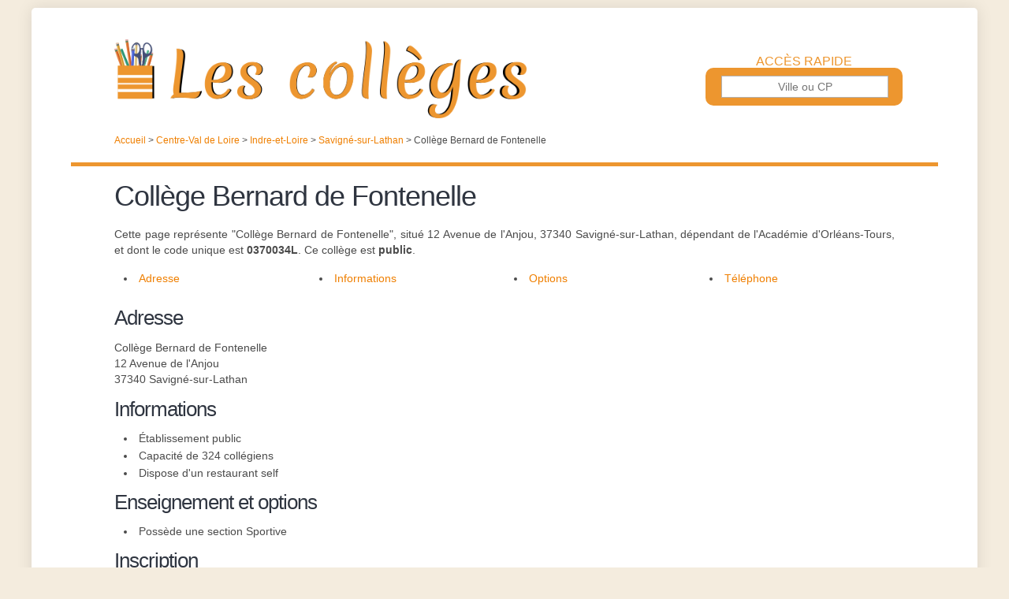

--- FILE ---
content_type: text/html; charset=UTF-8
request_url: https://lescolleges.fr/savigne-sur-lathan-37340/college-bernard-de-fontenelle-1og.html
body_size: 4389
content:
<!DOCTYPE html>
<html lang="fr">
<head>
<link rel="stylesheet" href="/style.min.css?v=1638291736" />
<link rel="shortcut icon" href="/favicon.ico" />
<meta charset="utf-8" />
<meta name="author" content="lescolleges.fr" />
<meta name="content-type" content="text/html;charset=utf-8" />
<meta name="copyright" content="lescolleges.fr" />
<meta name="description" content="Collège Bernard de Fontenelle : adresse, plan, horaires d'ouverture, contact, téléphone - 12 Avenue de l'Anjou 37340 Savigné-sur-Lathan" />
<meta name="keywords" content="college,bernard,de,fontenelle,12 Av,Savigné-sur-Lathan,Indre-et-Loire,37,Centre-Val de Loire,college,colleges,secondaire,études,brevet" />
<meta name="language" content="fr" />
<meta name="robots" content="index,follow" /><script type="text/javascript" src="/script.js?v=1769914190"></script>
    <meta name="viewport" content="initial-scale=1.0,user-scalable=no" />
    <title>Collège Bernard de Fontenelle - Savigné-sur-Lathan</title>
    <script async src="//pagead2.googlesyndication.com/pagead/js/adsbygoogle.js"></script><script type="text/javascript">
        var ___BeWrite = function (beWidth, beHeight, beSlot) {
            var caPub = '24784' + '880848' + '60860';
            document.write('<ins class="adsbygoogle" style="display:inline-block;width:' + beWidth + 'px;height:' + beHeight + 'px;" data-ad-client="ca-pub-' + caPub + '" data-ad-slot="' + beSlot + '"></ins>');
            (adsbygoogle = window.adsbygoogle || []).push({});
        };
        var ___BaWrite = function (beSlot, id) {
            id = (typeof id !== 'undefined' && null !== id) ? id : false;
            var caPub = '24784' + '880848' + '60860';
            var toWrt = '<ins class="adsbygoogle" style="display:block" data-ad-client="ca-pub-' + caPub + '" data-ad-slot="' + beSlot + '" data-ad-format="auto" data-full-width-responsive="true"></ins>';
            if (false !== id && document.getElementById(id)) {
                document.getElementById(id).innerHTML = toWrt;
            } else {
                document.write(toWrt);
            }
            (adsbygoogle = window.adsbygoogle || []).push({});
        };
    </script>
</head>
<body><div class="wr"><div id="header"><div class="c"><a href="/" class="logo">Les Collèges</a>
<form id="search-form"><label for="sf">Accès rapide</label><div class="search-wr-input"><input type="text" id="sf" placeholder="Ville ou CP" data-url="/ajax/recherche" /></div>
</form><div class="breadcrumb"><ol vocab="https://schema.org/" typeof="BreadcrumbList" class="breadCrumb">
<li property="itemListElement" typeof="ListItem"><a property="item" typeof="WebPage" href="/"><span property="name">Accueil</span></a>
<meta property="position" content="1"></li> &gt; 
<li property="itemListElement" typeof="ListItem"><a property="item" typeof="WebPage" href="/centre-val-de-loire/"><span property="name">Centre-Val de Loire</span></a>
<meta property="position" content="2"></li> &gt; 
<li property="itemListElement" typeof="ListItem"><a property="item" typeof="WebPage" href="/indre-et-loire-37/"><span property="name">Indre-et-Loire</span></a>
<meta property="position" content="3"></li> &gt; 
<li property="itemListElement" typeof="ListItem"><a property="item" typeof="WebPage" href="/savigne-sur-lathan-37340/"><span property="name">Savigné-sur-Lathan</span></a>
<meta property="position" content="4"></li> &gt; 
<li property="itemListElement" typeof="ListItem"><span property="name">Collège Bernard de Fontenelle</span>
<meta property="position" content="5"></li></ol></div></div></div><div id="page"><div class="c"><div class="section">
<h1>Collège Bernard de Fontenelle</h1>
<p>Cette page représente "Collège Bernard de Fontenelle", situé 12 Avenue de l'Anjou, 37340 Savigné-sur-Lathan, dépendant de l'Académie d'Orléans-Tours, et dont le code unique est <em>0370034L</em>. Ce collège est <em>public</em>.</p><div class="list">
<ul class="s">
<li><a href="#adresse">Adresse</a></li>
<li><a href="#info">Informations</a></li>
<li><a href="#options">Options</a></li>
<li><a href="#telephone">Téléphone</a></li>
</ul><div class="cBoth"></div></div><div class="info"><div class="grid"><div class="col-1-2">
<h2 id="adresse">Adresse</h2>
<p>Collège Bernard de Fontenelle<br />12 Avenue de l'Anjou<br />37340 Savigné-sur-Lathan</p>
<h2 id="info">Informations</h2>
<ul class='i'>
<li>Établissement public</li>
<li>Capacité de 324 collégiens</li>
<li>Dispose d'un restaurant self</li>
</ul>
<h2 id="options">Enseignement et options</h2>
<ul class='i'>
<li>Possède une section Sportive</li>
</ul>
<h2 id="inscription">Inscription</h2>
<p>Adressez-vous en direct avec ce collège pour démarrer le dossier d'inscription.</p></div><div class="col-1-2 ad"><script>
if (window.innerWidth && window.innerWidth < 800) {
   ___BeWrite(300, 250, 5132677658);             
}else {
   ___BeWrite(336, 280, 3069886058);          
}
</script></div></div></div>
<h2 id="telephone">Contacter le collège</h2>
<p>Pour récupérer le numéro de téléphone de la scolarité de ce collège, cliquez sur le bouton.</p><div class="phone" id="fgh"><a id="phone" href="#"><span>Appeler ce collège</span></a></div><script>



;(function () {
	
	/**
	 * TEST IE8
	 */
	if (!Array.prototype.indexOf) {
		window.__CC = function() {};
		return false;
	}
	
	
	var CC = function (button, options) {
		
		/**
		 * Button
		 */
		var button = button;
		if (typeof button == 'string') {
			button = document.querySelector(button)
		}
		
		/**
		 * Vars
		 */
		var enabled = true,
			sizes = ['M', 'L', 'XL'];
		
		/**
		 * Options + DEFAULT OPTIONS!!
		 */
		var options = options || {};
			
		/**
		 * Initialize
		 */
		var initialize = function() {
			t = button;
			if ('A' !== button.tagName) {
				t = button.querySelector('a.call');
				if(!t) {
                    t = button.querySelector('a');
				}
			}
			t.onclick = onClick;
		}.bind(this);
		
		/**
		 * Display Number
		 */
		var displayNumber = function(d) {
			
			var cc = document.createElement(button.tagName);
			cc.className = 'ddncc_c';
			cc.innerHTML = '<div class="ddncc_b" data-t="'+(d.type || 't' )+'"><img /><a href="tel:'+d.number.replace(/\s+/g, '')+'"><span>'+d.number+'</span></a></div><p class="ddncc_i">'+(d.info||'')+'</p>';
            if(cc.tagName === 'TR') {
                var colspan = 1;
            	if(("colspan" in button.dataset)) {
                    colspan = button.dataset.colspan;
				}
                cc.innerHTML = '<td colspan="'+colspan+'">' + cc.innerHTML + '</td>';
            }

			button.parentNode.replaceChild(cc, button);

            let variant = '';

            if (d.variant) {
            	variant = 'var/';
			}

			var src = (options.dir || '/img/_c/cc/') + variant + (d.img || 't' );
			var ssz = function(c,s){
				c.setAttribute('data-s',s);
				i = c.querySelector('img');
				i.src = src+'-'+s+'.png';
				i.srcset = src+'-'+s+'@2x.png 2x';
			};
			
			var size = options.size || 'M';


			if (typeof size == 'function') {
				var fn = size;
				size = fn();
				var timer;
				window.addEventListener('resize', function(){
					clearTimeout(timer);
					timer = setTimeout(function(){
						ssz(cc,fn());
					}, 75);
				});
			}

			if (size == "L") {
				size = 'M';
			}

			ssz(cc,size);
			
			return;
		}.bind(this);
		
		var err = function() {
			e = options.error || 'Service indisponible. Merci de réessayer ultérieurement.';
			alert(e);
			return false;
		}.bind(this);
		
		var onClick = function() {
			
			if (!enabled) {
				return err();
			}
			enabled = false;
			
			var r = new XMLHttpRequest(),
				data = options.data || '',
				url = options.url || window.location.pathname;
			
			r.onreadystatechange = function() {
		        if (r.readyState != 4) {
		            return;
		        }
		        if (r.status != 200 || !JSON) {
		        	err();
		        }
		        try{
		        	var data = JSON.parse(r.responseText);
		        	if (data && data.number) {
		        		displayNumber(data);
		        	} else {
		        		err();
		        	}
		        }catch(e){
		        	err();
		        }
		    }.bind(this);
			
			r.open("POST", url, false);
			r.setRequestHeader("X-Requested-With", "XMLHttpRequest");
			r.setRequestHeader("Content-Type", "application/x-www-form-urlencoded");
			r.send(data);
			
			if (typeof ga != 'undefined') {
	            ga('send', 'event', 'Click', 'PhoneButton');
	        }
			
			return false;
		}.bind(this);
		
		/**
		 * Initialize
		 */
		initialize();
	};

    window.__CC = CC;
}());

;(function () {

    new __CC('#fgh', {
        url: '/ajax/telephone',
        data : 'id=1og',
        size : function() {
            var w = window.innerWidth
            || document.documentElement.clientWidth
            || document.body.clientWidth;
            return (w > 600 ? 'L' : 'M');
        }
    });
}());
</script>
<ul class='i'>
<li>Numéro de fax : 02 47 24 90 25 </li>
<li>Contact email : <a href="mailto:ce.0370034l@ac-orleans-tours.fr">ce.0370034l@ac-orleans-tours.fr</a></li>
<li>Site web : <a href="http://clg-bernard-de-fontenelle-savigne-sur-lathan.tice.ac-orleans-tours.fr/" rel="nofollow">http://clg-bernard-de-fontenelle-savigne-sur-lathan.tice.ac-orleans-tours.fr/</a></li>
</ul>
<h2 id="brevet">Résultats du brevet 2020, 2019, 2018, 2017 et 2016</h2>
<ul class='i'>
<li>2020 : 100 élèves admis sur 106 présents (94%), 78 avec mention</li>
<li>2019 : 50 élèves admis sur 70 présents (71%), 28 avec mention</li>
<li>2018 : 76 élèves admis sur 95 présents (80%), 51 avec mention</li>
<li>2017 : 81 élèves admis sur 88 présents (92%), 57 avec mention</li>
<li>2016 : 87 élèves admis sur 107 présents (81%), 49 avec mention</li>
</ul>
<h2 id="administratif">Détails administratifs du collège</h2>
<ul class='col50 i'>
<li>Collège créé le 01/05/1965</li>
<li>Dépend du Ministère de l'Éducation Nationale</li>
<li>Membre d'un <abbr title='Groupement d&quot;établissements pour la formation continue'>GRETA</abbr></li>
</ul></div><div class="section">
<p>Cette page <em>Collège Bernard de Fontenelle</em> est consultable sur Les Colleges .fr en cliquant sur les pages suivantes&nbsp;: <a href="/centre-val-de-loire/#colleges">collège Centre-Val de Loire</a>, <a href="/indre-et-loire-37/#colleges">collège 37</a>, et <a href="/savigne-sur-lathan-37340/#colleges">collège Savigné-sur-Lathan</a>. Diffusez cette adresse web sur Delicious si jamais vous avez trouvé utile le contenu fourni ici. Vous pouvez aussi la diffuser par courriel à vos amis ou la bookmarker dans votre barre de favoris.</p></div><div class="section">
<h2>Collèges à proximité</h2><div class="list">
<ul class="col50 s">
<li><a href="/esvres-37320/college-georges-brassens-1oe.html">Collège Georges Brassens - Esvres</a></li>
<li><a href="/cormery-37320/college-alcuin-1od.html">Collège Alcuin - Cormery</a></li>
<li><a href="/neuvy-le-roi-37370/college-honore-racan-1oj.html">Collège Honoré Racan - Neuvy-le-Roi</a></li>
<li><a href="/amboise-37400/college-andre-malraux-1ok.html">Collège André Malraux - Amboise</a></li>
</ul><div class="cBoth"></div></div></div><div class="section">
<p>Grâce à Les Collèges .fr, vous pourrez retrouver d'autres établissements de <em>Savigné-sur-Lathan</em> dont un <a href="/joue-les-tours-37300/">collège à Joué-lès-Tours</a>, les <a href="/saint-cyr-sur-loire-37540/">collèges sur Saint-Cyr-sur-Loire</a>, un <a href="/saint-pierre-des-corps-37700/">collège près de Saint-Pierre-des-Corps</a>, les <a href="/tours-37000/">collèges à Tours</a>, un <a href="/saint-avertin-37550/">collège sur Saint-Avertin</a>. Vous y retrouverez toutes les fiches attendues.</p></div></div></div></div><div id="footer"><div class="c"><div class="section">
<p><em>Les Collèges .fr</em> est un site internet exclusivement dédié aux collèges français (généraux, professionnels et technologiques), correspondant aux premières années du cycle secondaire. Bientôt, LesColleges.fr proposera, pour chaque collège, la liste des enseignements (cursors obligatoires et options).</p>
<p class="info">© 2010-2026 Lescolleges.fr - Tous droits réservés - <a href="/mentions.html">Mentions légales</a></p></div></div></div>
</body>
</html>

--- FILE ---
content_type: text/html; charset=utf-8
request_url: https://www.google.com/recaptcha/api2/aframe
body_size: 266
content:
<!DOCTYPE HTML><html><head><meta http-equiv="content-type" content="text/html; charset=UTF-8"></head><body><script nonce="3P9LyUXrMXDt2UR9cPh2ew">/** Anti-fraud and anti-abuse applications only. See google.com/recaptcha */ try{var clients={'sodar':'https://pagead2.googlesyndication.com/pagead/sodar?'};window.addEventListener("message",function(a){try{if(a.source===window.parent){var b=JSON.parse(a.data);var c=clients[b['id']];if(c){var d=document.createElement('img');d.src=c+b['params']+'&rc='+(localStorage.getItem("rc::a")?sessionStorage.getItem("rc::b"):"");window.document.body.appendChild(d);sessionStorage.setItem("rc::e",parseInt(sessionStorage.getItem("rc::e")||0)+1);localStorage.setItem("rc::h",'1769914191892');}}}catch(b){}});window.parent.postMessage("_grecaptcha_ready", "*");}catch(b){}</script></body></html>

--- FILE ---
content_type: text/css
request_url: https://lescolleges.fr/style.min.css?v=1638291736
body_size: 2939
content:
@CHARSET "UTF-8";html,body,div,span,applet,object,iframe,h1,h2,h3,h4,h5,h6,p,blockquote,pre,a,abbr,acronym,address,big,cite,code,del,dfn,em,img,ins,kbd,q,s,samp,small,strike,strong,sub,sup,tt,var,b,u,i,center,dl,dt,dd,ol,ul,li,fieldset,form,label,legend,table,caption,tbody,tfoot,thead,tr,th,td,article,aside,canvas,details,embed,figure,figcaption,footer,header,hgroup,menu,nav,output,ruby,section,summary,time,mark,audio,video{margin:0;padding:0;border:0;font-size:100%;font:inherit;vertical-align:baseline}article,aside,details,figcaption,figure,footer,header,hgroup,menu,nav,section{display:block}body{line-height:1}ol,ul{list-style:none}blockquote,q{quotes:none}blockquote:before,blockquote:after,q:before,q:after{content:'';content:none}table{border-collapse:collapse;border-spacing:0}html{background:#F4ECDE}body{font-family:"Lucida Grande",Arial,sans-serif;font-size:14px;color:#4b4b4b}*:focus{outline:none;-moz-outline-style:none}a,a:visited{text-decoration:none;color:#EF7F00}a:hover{text-decoration:underline;color:#EF5B00}.c{max-width:990px;margin:0 auto;padding:0 10px}.cBoth{display:block;clear:both}.dNone{display:none}p{clear:both;line-height:20px;margin-bottom:15px;text-align:justify}.section{padding-bottom:10px}.section:last-child{padding-bottom:0}em{font-weight:700}[class*='col-']{float:left;padding-right:20px;-webkit-box-sizing:border-box;-moz-box-sizing:border-box;box-sizing:border-box}.grid{width:100%;margin:0 auto;overflow:hidden;-webkit-box-sizing:border-box;-moz-box-sizing:border-box;box-sizing:border-box}.grid:after{content:"";display:table;clear:both;-webkit-box-sizing:border-box;-moz-box-sizing:border-box;box-sizing:border-box}.col-1-2,.col-6-12{width:50%}.ad{text-align:center}@media handheld,only screen and (max-width:767px){.grid{width:100%;min-width:0;padding-right:10px}[class*='col-']{width:auto;float:none;margin-left:0;margin-right:0;margin-top:10px;margin-bottom:10px;padding-left:0;padding-right:10px}[class*='mobile-col-']{float:left;margin-left:0;margin-right:0;margin-top:0;margin-bottom:10px;padding-left:0;padding-right:10px;padding-bottom:0}.mobile-col-1-1{width:100%}}.wr{background:#fff;max-width:1100px;margin:10px auto 0;padding:40px 50px 50px;border-radius:5px;box-shadow:0 0 20px rgba(0,0,0,.1)}#header{border-bottom:5px solid #ED962F}#header .c{position:relative}#header .logo{display:block;height:100px;margin-bottom:20px;width:100%;text-indent:-5000px;background:url(logo.png) top left no-repeat;background-size:auto 100px}#search-form{position:absolute;right:0;top:20px;width:250px}#search-form label{text-align:center;color:#ED962F;font-size:16px;display:block;text-transform:uppercase}#search-form .search-wr-input{border-radius:10px;padding:10px 20px;background:#ED962F;position:relative}#search-form input{background:#fff;border:1px solid rgba(0,0,0,.3);font-size:14px;padding:5px;color:#999;width:200px;text-align:center}#search-form input:focus,#search-form:hover input{color:#666;border:1px solid rgba(0,0,0,.6)}.autocomplete-suggestions{background:#ED962F;width:250px;left:20px;margin-top:5px}.autocomplete-suggestion{border-top:2px solid #fff;padding:0 20px;display:block;line-height:24px;font-size:14px;color:#fff;text-shadow:0 -1px 0 rgba(0,0,0,.1);text-indent:4px}.autocomplete-suggestions .selected a,#search-results li:hover a{color:#fff}#search-results a:hover{text-decoration:none}.autocomplete-suggestions .result{display:flex;flex-direction:row}.autocomplete-suggestions .result-cp{flex-grow:0}.autocomplete-suggestion{position:relative;cursor:pointer;line-height:22px;padding:0 5px}.autocomplete-selected,.autocomplete-suggestion:hover{background-color:#EF5B00}.autocomplete-suggestions strong{font-weight:700}.breadcrumb{font-size:12px;height:16px;line-height:16px;overflow:hidden;padding-bottom:20px}.breadCrumb li{display:inline-block;text-indent:0}h1{font-size:36px;letter-spacing:-1px;margin:0 0 20px;color:#2F3540}h2{font-size:26px;letter-spacing:-1px;margin:6px 0 15px;color:#2F3540}h3{font-size:18px}h4{font-size:18px;margin:0 6px 6px}#page{padding-top:20px}#page .list{margin-bottom:20px}#page ul{list-style:disc}#page .s li{list-style:disc inside;overflow:hidden;float:left;width:25%;line-height:22px;text-indent:12px;height:22px}#page ul.i{margin-bottom:15px;margin-left:12px}#page ul.i li{list-style:disc inside;line-height:18px;margin:4px 0}#page ul.i ul{margin-left:12px;margin-bottom:0}#page .list li.telephone a{color:#EF5B00;font-size:1.1em;text-decoration:underline}#page .list li.telephone a:hover{text-decoration:none}#page .da li{float:none;width:auto;height:auto}#page ul.da ul{margin-left:40px;font-size:90%}#page ul.col50 li{width:50%}#page .item{height:80px;border-bottom:1px solid #e9e9e9;position:relative;padding:10px 40px 10px 100px;cursor:pointer;overflow:hidden}#page .item.over a{text-decoration:underline}#page .item h4{line-height:24px;height:24px;margin:0}#page .item p{margin:0;font-size:12px;height:20px;overflow:hidden}#page .item .thumb{display:block;height:100px;width:100px;position:absolute;top:0;left:0;background:url(sprite2.png) -10px 0 no-repeat}#page .item:nth-child(3n+1) .thumb{background-position:-110px 0}#page .item:nth-child(3n+2) .thumb{background-position:-210px 0}#page .item .arrow{display:none;height:36px;width:36px;position:absolute;top:32px;right:10px;background:url(sprite2.png) -590px 0 no-repeat}#page .item.over .arrow{display:block}#page .item.lad{width:100%;padding:0}#page .item.lad .thumb{display:none}#page .pages{margin-bottom:20px}#page .pages p{margin-top:20px;text-align:center}#page .pages span,#page .pages a{display:inline-block;width:26px;height:26px;background:#ED962F;border-radius:100%;text-align:center;line-height:26px;color:#f0f0f0;margin-left:40px;text-shadow:none}#page .pages span{background:#ff7922}#page .pages a:hover{text-decoration:none;background:#EF5B00}#page .phone{height:100px}#phone{width:272px;height:50px;display:block;background:#ff8031 url(sprite2.png) -310px -55px no-repeat;margin:10px auto 10px;position:relative;font-size:20px;border-radius:5px;box-shadow:0 5px 0 #dd691e;cursor:pointer;color:#fff;transition:box-shadow ease 300ms}#phone:hover{box-shadow:0 5px 0 #EF5B00,0 5px 10px rgba(0,0,0,.6);text-shadow:0 -1px 0 rgba(0,0,0,.3);background-color:#ff7922}#phone:active{box-shadow:0 4px 0 #EF5B00,0 5px 5px rgba(0,0,0,.6)}#phone span{left:80px;line-height:45px;position:absolute;top:5px;cursor:pointer}#phone:hover span{text-decoration:underline}#phone.disabled{font-family:Georgia,serif;cursor:default;font-size:28px}#phone.disabled:hover span{text-decoration:none}#page p.info{font-size:10px;color:#999;text-align:center;margin-left:60px;margin-right:60px;line-height:16px}#page p.info a{color:#999;text-decoration:underline}#page p.info a:hover{color:#333}div.info h2{background:rgba(255,255,255,.4)}#footer .c{height:120px;font-size:11px}#footer .section{border:none;padding-top:20px}#footer p{margin-bottom:10px;color:#525d70;line-height:16px}#footer a{color:#2F3540}@media screen and (max-width:950px){#search-form{display:none}.wr{padding:30px}}@media screen and (max-width:800px){body{}.wr{padding:20px}.c{width:auto;padding:0 10px}#header .c{height:auto;margin-bottom:20px}#header .logo{background-size:auto 80px;height:80px}.breadcrumb{position:relative;bottom:-20px}h1{font-size:24px}h2{font-size:22px}.section{padding-bottom:0}#page .items{width:100%;overflow:hidden}#page .item{min-height:80px;height:auto}#page .item.over .arrow{display:none}#page .item.lad{width:100%;overflow:hidden}#page .pages p{text-align:center;padding-left:0;padding-top:20px}#page .pages span,#page .pages a{float:none;display:inline-block}#page .infoAdr{width:-moz-calc(100% - 320px);width:-webkit-calc(100% - 320px);width:calc(100% - 320px)}#page .rightLinks{width:300px;height:250px;overflow:hidden}#page .phone{height:80px}#page p.info{margin-left:0;margin-right:0;line-height:14px}#footer .c{padding-bottom:60px}}@media screen and (max-width:600px){body{font-size:13px}.wr{margin-top:0;padding:10px 0;border-radius:0}.breadcrumb{padding-bottom:0;bottom:-12px;height:auto;line-height:18px}.breadcrumb div:first-child{display:none}#header{margin:0}#header .c{min-height:80px}#header .logo{background-size:auto 60px;height:60px;background-position-x:center}#page .s li{width:50%}#page .items{margin-bottom:10px}#page .item{padding:10px 0}#page .item h4{height:auto;line-height:22px}#page .item p{height:auto;line-height:16px;margin-top:4px}#page .item .thumb{display:none}#page .item:nth-child(3n+1) .thumb{background-position:-55px 0}#page .item:nth-child(3n+2) .thumb{background-position:-105px 0}#page .item.lad .thumb{background-size:50px auto}#page .infoAdr{width:100%}#page .rightLinks{float:none;clear:both;margin:0 auto 10px}#page ul.col50 li{width:100%;height:auto}.list.data{display:none}#page h2{line-height:30px;margin:4px 0 6px}.info p{margin-bottom:10px}#phone{height:45px;font-size:16px;background-position:-310px -57px}#phone span{left:90px;line-height:35px}}#eu-notice{position:absolute;top:0;left:0;z-index:2000}.eu-notice-bg{position:fixed;top:0;bottom:0;left:0;right:0;background:rgba(255,255,255,.8);z-index:0}.eu-notice{max-width:1100px;width:80vw;margin:0;padding:0;background:#eee;z-index:2000;font-family:Roboto,Tahoma,Verdana,Arial,sans-serif;box-sizing:border-box;overflow:hidden;position:fixed;top:50%;left:50%;transform:translateY(-50%) translateX(-50%);box-shadow:0 0 5px rgba(0,0,0,.6);z-index:1;margin:0 auto;padding:1rem;text-align:center}.eu-notice-choose{display:flex;flex-direction:row;justify-content:center;align-items:center}.eu-notice-title{font-size:1.8rem;padding:2rem 0;margin:0;line-height:2rem}.eu-notice-yes,.eu-notice-n{text-align:center;background:#2e81ff;color:#fff;display:block;padding:.6rem 1rem;border-radius:3px;line-height:2rem;height:2rem;font-size:1.4rem;margin:1rem;width:250px;transition:background-color 500ms;cursor:pointer;box-shadow:0 0 2px rgba(0,0,0,.3)}.eu-notice-yes:hover{transition:all 300ms;background:#106fff;text-decoration:none;box-shadow:0 0 2px rgba(0,0,0,.6)}.eu-notice-yes svg{fill:#fff}.eu-notice-n{background:none;color:#666;font-size:1rem}.eu-notice-n:hover{transition:all 300ms;text-decoration:none;box-shadow:0 0 2px rgba(0,0,0,.6);color:#111}.eu-notice-desc{font-size:.8rem;color:#666;margin:0 0 .4rem}.eu-notice-desc a{color:#666;text-decoration:none;border-bottom:1px dotted #666}.eu-notice-desc a:hover{text-decoration:none;border-bottom-style:solid}.eu-notice-off{opacity:0;transition:opacity 500ms}@media screen and (max-width:760px){.eu-notice-choose{display:flex;flex-direction:column}.eu-notice-desc{margin-bottom:20px}.eu-notice{width:90%}.eu-notice-choose a{text-decoration:none}}.ddncc_c{background:none;width:100%;overflow:hidden}.ddncc_b{width:260px;height:32px;display:block;margin:0 auto 10px;position:relative;overflow:hidden}.ddncc_b[data-t='m']{width:288px}.ddncc_b img{position:absolute;top:0;left:0;width:100%;height:auto}.ddncc_b a{display:block;position:absolute;margin:0;padding:0;top:0;left:0;right:0;bottom:0;text-decoration:none}.ddncc_b span{color:#21a5d0;display:block;position:absolute;width:153px;line-height:32px;height:32px;text-align:center;font-family:Arial,sans-serif;font-weight:700;font-size:20px}.ddncc_b[data-t='b'] span{color:#91919b}.ddncc_b[data-t='g'] span{color:#78b41e}.ddncc_b[data-t='m'] span{color:#000}.ddncc_i{font-family:Arial,sans-serif;font-size:10px;line-height:15px;margin:0 0 10px;text-align:center;padding:0 20px;color:#888}.ddncc_i a{color:#888;text-decoration:underline;border:0}.ddncc_c[data-s='L'] .ddncc_b{height:48px;width:394px}.ddncc_c[data-s='L'] .ddncc_b[data-t='m']{width:434px}.ddncc_c[data-s='L'] .ddncc_b span{width:234px;height:48px;line-height:48px;font-size:32px}